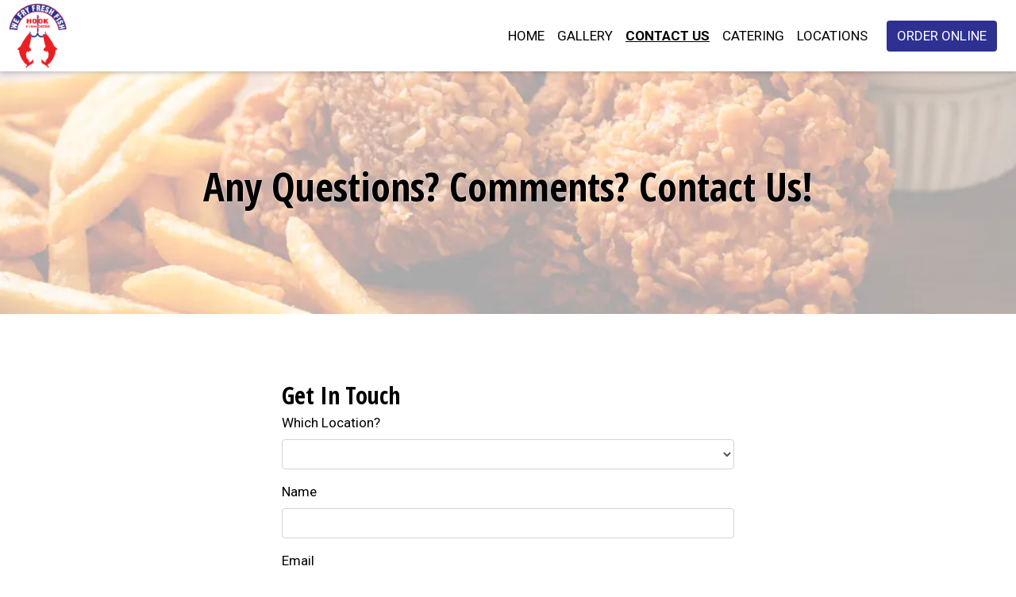

--- FILE ---
content_type: text/html; charset=utf-8
request_url: https://www.google.com/recaptcha/api2/anchor?ar=1&k=6Levr_4ZAAAAAIYO5CLx7yor1DX8--lNMMaxtJIc&co=aHR0cHM6Ly93d3cuaG9va2Zpc2hjaGlja2Vub2guY29tOjQ0Mw..&hl=en&type=image&v=PoyoqOPhxBO7pBk68S4YbpHZ&size=normal&anchor-ms=20000&execute-ms=30000&cb=1xghf34dilri
body_size: 49276
content:
<!DOCTYPE HTML><html dir="ltr" lang="en"><head><meta http-equiv="Content-Type" content="text/html; charset=UTF-8">
<meta http-equiv="X-UA-Compatible" content="IE=edge">
<title>reCAPTCHA</title>
<style type="text/css">
/* cyrillic-ext */
@font-face {
  font-family: 'Roboto';
  font-style: normal;
  font-weight: 400;
  font-stretch: 100%;
  src: url(//fonts.gstatic.com/s/roboto/v48/KFO7CnqEu92Fr1ME7kSn66aGLdTylUAMa3GUBHMdazTgWw.woff2) format('woff2');
  unicode-range: U+0460-052F, U+1C80-1C8A, U+20B4, U+2DE0-2DFF, U+A640-A69F, U+FE2E-FE2F;
}
/* cyrillic */
@font-face {
  font-family: 'Roboto';
  font-style: normal;
  font-weight: 400;
  font-stretch: 100%;
  src: url(//fonts.gstatic.com/s/roboto/v48/KFO7CnqEu92Fr1ME7kSn66aGLdTylUAMa3iUBHMdazTgWw.woff2) format('woff2');
  unicode-range: U+0301, U+0400-045F, U+0490-0491, U+04B0-04B1, U+2116;
}
/* greek-ext */
@font-face {
  font-family: 'Roboto';
  font-style: normal;
  font-weight: 400;
  font-stretch: 100%;
  src: url(//fonts.gstatic.com/s/roboto/v48/KFO7CnqEu92Fr1ME7kSn66aGLdTylUAMa3CUBHMdazTgWw.woff2) format('woff2');
  unicode-range: U+1F00-1FFF;
}
/* greek */
@font-face {
  font-family: 'Roboto';
  font-style: normal;
  font-weight: 400;
  font-stretch: 100%;
  src: url(//fonts.gstatic.com/s/roboto/v48/KFO7CnqEu92Fr1ME7kSn66aGLdTylUAMa3-UBHMdazTgWw.woff2) format('woff2');
  unicode-range: U+0370-0377, U+037A-037F, U+0384-038A, U+038C, U+038E-03A1, U+03A3-03FF;
}
/* math */
@font-face {
  font-family: 'Roboto';
  font-style: normal;
  font-weight: 400;
  font-stretch: 100%;
  src: url(//fonts.gstatic.com/s/roboto/v48/KFO7CnqEu92Fr1ME7kSn66aGLdTylUAMawCUBHMdazTgWw.woff2) format('woff2');
  unicode-range: U+0302-0303, U+0305, U+0307-0308, U+0310, U+0312, U+0315, U+031A, U+0326-0327, U+032C, U+032F-0330, U+0332-0333, U+0338, U+033A, U+0346, U+034D, U+0391-03A1, U+03A3-03A9, U+03B1-03C9, U+03D1, U+03D5-03D6, U+03F0-03F1, U+03F4-03F5, U+2016-2017, U+2034-2038, U+203C, U+2040, U+2043, U+2047, U+2050, U+2057, U+205F, U+2070-2071, U+2074-208E, U+2090-209C, U+20D0-20DC, U+20E1, U+20E5-20EF, U+2100-2112, U+2114-2115, U+2117-2121, U+2123-214F, U+2190, U+2192, U+2194-21AE, U+21B0-21E5, U+21F1-21F2, U+21F4-2211, U+2213-2214, U+2216-22FF, U+2308-230B, U+2310, U+2319, U+231C-2321, U+2336-237A, U+237C, U+2395, U+239B-23B7, U+23D0, U+23DC-23E1, U+2474-2475, U+25AF, U+25B3, U+25B7, U+25BD, U+25C1, U+25CA, U+25CC, U+25FB, U+266D-266F, U+27C0-27FF, U+2900-2AFF, U+2B0E-2B11, U+2B30-2B4C, U+2BFE, U+3030, U+FF5B, U+FF5D, U+1D400-1D7FF, U+1EE00-1EEFF;
}
/* symbols */
@font-face {
  font-family: 'Roboto';
  font-style: normal;
  font-weight: 400;
  font-stretch: 100%;
  src: url(//fonts.gstatic.com/s/roboto/v48/KFO7CnqEu92Fr1ME7kSn66aGLdTylUAMaxKUBHMdazTgWw.woff2) format('woff2');
  unicode-range: U+0001-000C, U+000E-001F, U+007F-009F, U+20DD-20E0, U+20E2-20E4, U+2150-218F, U+2190, U+2192, U+2194-2199, U+21AF, U+21E6-21F0, U+21F3, U+2218-2219, U+2299, U+22C4-22C6, U+2300-243F, U+2440-244A, U+2460-24FF, U+25A0-27BF, U+2800-28FF, U+2921-2922, U+2981, U+29BF, U+29EB, U+2B00-2BFF, U+4DC0-4DFF, U+FFF9-FFFB, U+10140-1018E, U+10190-1019C, U+101A0, U+101D0-101FD, U+102E0-102FB, U+10E60-10E7E, U+1D2C0-1D2D3, U+1D2E0-1D37F, U+1F000-1F0FF, U+1F100-1F1AD, U+1F1E6-1F1FF, U+1F30D-1F30F, U+1F315, U+1F31C, U+1F31E, U+1F320-1F32C, U+1F336, U+1F378, U+1F37D, U+1F382, U+1F393-1F39F, U+1F3A7-1F3A8, U+1F3AC-1F3AF, U+1F3C2, U+1F3C4-1F3C6, U+1F3CA-1F3CE, U+1F3D4-1F3E0, U+1F3ED, U+1F3F1-1F3F3, U+1F3F5-1F3F7, U+1F408, U+1F415, U+1F41F, U+1F426, U+1F43F, U+1F441-1F442, U+1F444, U+1F446-1F449, U+1F44C-1F44E, U+1F453, U+1F46A, U+1F47D, U+1F4A3, U+1F4B0, U+1F4B3, U+1F4B9, U+1F4BB, U+1F4BF, U+1F4C8-1F4CB, U+1F4D6, U+1F4DA, U+1F4DF, U+1F4E3-1F4E6, U+1F4EA-1F4ED, U+1F4F7, U+1F4F9-1F4FB, U+1F4FD-1F4FE, U+1F503, U+1F507-1F50B, U+1F50D, U+1F512-1F513, U+1F53E-1F54A, U+1F54F-1F5FA, U+1F610, U+1F650-1F67F, U+1F687, U+1F68D, U+1F691, U+1F694, U+1F698, U+1F6AD, U+1F6B2, U+1F6B9-1F6BA, U+1F6BC, U+1F6C6-1F6CF, U+1F6D3-1F6D7, U+1F6E0-1F6EA, U+1F6F0-1F6F3, U+1F6F7-1F6FC, U+1F700-1F7FF, U+1F800-1F80B, U+1F810-1F847, U+1F850-1F859, U+1F860-1F887, U+1F890-1F8AD, U+1F8B0-1F8BB, U+1F8C0-1F8C1, U+1F900-1F90B, U+1F93B, U+1F946, U+1F984, U+1F996, U+1F9E9, U+1FA00-1FA6F, U+1FA70-1FA7C, U+1FA80-1FA89, U+1FA8F-1FAC6, U+1FACE-1FADC, U+1FADF-1FAE9, U+1FAF0-1FAF8, U+1FB00-1FBFF;
}
/* vietnamese */
@font-face {
  font-family: 'Roboto';
  font-style: normal;
  font-weight: 400;
  font-stretch: 100%;
  src: url(//fonts.gstatic.com/s/roboto/v48/KFO7CnqEu92Fr1ME7kSn66aGLdTylUAMa3OUBHMdazTgWw.woff2) format('woff2');
  unicode-range: U+0102-0103, U+0110-0111, U+0128-0129, U+0168-0169, U+01A0-01A1, U+01AF-01B0, U+0300-0301, U+0303-0304, U+0308-0309, U+0323, U+0329, U+1EA0-1EF9, U+20AB;
}
/* latin-ext */
@font-face {
  font-family: 'Roboto';
  font-style: normal;
  font-weight: 400;
  font-stretch: 100%;
  src: url(//fonts.gstatic.com/s/roboto/v48/KFO7CnqEu92Fr1ME7kSn66aGLdTylUAMa3KUBHMdazTgWw.woff2) format('woff2');
  unicode-range: U+0100-02BA, U+02BD-02C5, U+02C7-02CC, U+02CE-02D7, U+02DD-02FF, U+0304, U+0308, U+0329, U+1D00-1DBF, U+1E00-1E9F, U+1EF2-1EFF, U+2020, U+20A0-20AB, U+20AD-20C0, U+2113, U+2C60-2C7F, U+A720-A7FF;
}
/* latin */
@font-face {
  font-family: 'Roboto';
  font-style: normal;
  font-weight: 400;
  font-stretch: 100%;
  src: url(//fonts.gstatic.com/s/roboto/v48/KFO7CnqEu92Fr1ME7kSn66aGLdTylUAMa3yUBHMdazQ.woff2) format('woff2');
  unicode-range: U+0000-00FF, U+0131, U+0152-0153, U+02BB-02BC, U+02C6, U+02DA, U+02DC, U+0304, U+0308, U+0329, U+2000-206F, U+20AC, U+2122, U+2191, U+2193, U+2212, U+2215, U+FEFF, U+FFFD;
}
/* cyrillic-ext */
@font-face {
  font-family: 'Roboto';
  font-style: normal;
  font-weight: 500;
  font-stretch: 100%;
  src: url(//fonts.gstatic.com/s/roboto/v48/KFO7CnqEu92Fr1ME7kSn66aGLdTylUAMa3GUBHMdazTgWw.woff2) format('woff2');
  unicode-range: U+0460-052F, U+1C80-1C8A, U+20B4, U+2DE0-2DFF, U+A640-A69F, U+FE2E-FE2F;
}
/* cyrillic */
@font-face {
  font-family: 'Roboto';
  font-style: normal;
  font-weight: 500;
  font-stretch: 100%;
  src: url(//fonts.gstatic.com/s/roboto/v48/KFO7CnqEu92Fr1ME7kSn66aGLdTylUAMa3iUBHMdazTgWw.woff2) format('woff2');
  unicode-range: U+0301, U+0400-045F, U+0490-0491, U+04B0-04B1, U+2116;
}
/* greek-ext */
@font-face {
  font-family: 'Roboto';
  font-style: normal;
  font-weight: 500;
  font-stretch: 100%;
  src: url(//fonts.gstatic.com/s/roboto/v48/KFO7CnqEu92Fr1ME7kSn66aGLdTylUAMa3CUBHMdazTgWw.woff2) format('woff2');
  unicode-range: U+1F00-1FFF;
}
/* greek */
@font-face {
  font-family: 'Roboto';
  font-style: normal;
  font-weight: 500;
  font-stretch: 100%;
  src: url(//fonts.gstatic.com/s/roboto/v48/KFO7CnqEu92Fr1ME7kSn66aGLdTylUAMa3-UBHMdazTgWw.woff2) format('woff2');
  unicode-range: U+0370-0377, U+037A-037F, U+0384-038A, U+038C, U+038E-03A1, U+03A3-03FF;
}
/* math */
@font-face {
  font-family: 'Roboto';
  font-style: normal;
  font-weight: 500;
  font-stretch: 100%;
  src: url(//fonts.gstatic.com/s/roboto/v48/KFO7CnqEu92Fr1ME7kSn66aGLdTylUAMawCUBHMdazTgWw.woff2) format('woff2');
  unicode-range: U+0302-0303, U+0305, U+0307-0308, U+0310, U+0312, U+0315, U+031A, U+0326-0327, U+032C, U+032F-0330, U+0332-0333, U+0338, U+033A, U+0346, U+034D, U+0391-03A1, U+03A3-03A9, U+03B1-03C9, U+03D1, U+03D5-03D6, U+03F0-03F1, U+03F4-03F5, U+2016-2017, U+2034-2038, U+203C, U+2040, U+2043, U+2047, U+2050, U+2057, U+205F, U+2070-2071, U+2074-208E, U+2090-209C, U+20D0-20DC, U+20E1, U+20E5-20EF, U+2100-2112, U+2114-2115, U+2117-2121, U+2123-214F, U+2190, U+2192, U+2194-21AE, U+21B0-21E5, U+21F1-21F2, U+21F4-2211, U+2213-2214, U+2216-22FF, U+2308-230B, U+2310, U+2319, U+231C-2321, U+2336-237A, U+237C, U+2395, U+239B-23B7, U+23D0, U+23DC-23E1, U+2474-2475, U+25AF, U+25B3, U+25B7, U+25BD, U+25C1, U+25CA, U+25CC, U+25FB, U+266D-266F, U+27C0-27FF, U+2900-2AFF, U+2B0E-2B11, U+2B30-2B4C, U+2BFE, U+3030, U+FF5B, U+FF5D, U+1D400-1D7FF, U+1EE00-1EEFF;
}
/* symbols */
@font-face {
  font-family: 'Roboto';
  font-style: normal;
  font-weight: 500;
  font-stretch: 100%;
  src: url(//fonts.gstatic.com/s/roboto/v48/KFO7CnqEu92Fr1ME7kSn66aGLdTylUAMaxKUBHMdazTgWw.woff2) format('woff2');
  unicode-range: U+0001-000C, U+000E-001F, U+007F-009F, U+20DD-20E0, U+20E2-20E4, U+2150-218F, U+2190, U+2192, U+2194-2199, U+21AF, U+21E6-21F0, U+21F3, U+2218-2219, U+2299, U+22C4-22C6, U+2300-243F, U+2440-244A, U+2460-24FF, U+25A0-27BF, U+2800-28FF, U+2921-2922, U+2981, U+29BF, U+29EB, U+2B00-2BFF, U+4DC0-4DFF, U+FFF9-FFFB, U+10140-1018E, U+10190-1019C, U+101A0, U+101D0-101FD, U+102E0-102FB, U+10E60-10E7E, U+1D2C0-1D2D3, U+1D2E0-1D37F, U+1F000-1F0FF, U+1F100-1F1AD, U+1F1E6-1F1FF, U+1F30D-1F30F, U+1F315, U+1F31C, U+1F31E, U+1F320-1F32C, U+1F336, U+1F378, U+1F37D, U+1F382, U+1F393-1F39F, U+1F3A7-1F3A8, U+1F3AC-1F3AF, U+1F3C2, U+1F3C4-1F3C6, U+1F3CA-1F3CE, U+1F3D4-1F3E0, U+1F3ED, U+1F3F1-1F3F3, U+1F3F5-1F3F7, U+1F408, U+1F415, U+1F41F, U+1F426, U+1F43F, U+1F441-1F442, U+1F444, U+1F446-1F449, U+1F44C-1F44E, U+1F453, U+1F46A, U+1F47D, U+1F4A3, U+1F4B0, U+1F4B3, U+1F4B9, U+1F4BB, U+1F4BF, U+1F4C8-1F4CB, U+1F4D6, U+1F4DA, U+1F4DF, U+1F4E3-1F4E6, U+1F4EA-1F4ED, U+1F4F7, U+1F4F9-1F4FB, U+1F4FD-1F4FE, U+1F503, U+1F507-1F50B, U+1F50D, U+1F512-1F513, U+1F53E-1F54A, U+1F54F-1F5FA, U+1F610, U+1F650-1F67F, U+1F687, U+1F68D, U+1F691, U+1F694, U+1F698, U+1F6AD, U+1F6B2, U+1F6B9-1F6BA, U+1F6BC, U+1F6C6-1F6CF, U+1F6D3-1F6D7, U+1F6E0-1F6EA, U+1F6F0-1F6F3, U+1F6F7-1F6FC, U+1F700-1F7FF, U+1F800-1F80B, U+1F810-1F847, U+1F850-1F859, U+1F860-1F887, U+1F890-1F8AD, U+1F8B0-1F8BB, U+1F8C0-1F8C1, U+1F900-1F90B, U+1F93B, U+1F946, U+1F984, U+1F996, U+1F9E9, U+1FA00-1FA6F, U+1FA70-1FA7C, U+1FA80-1FA89, U+1FA8F-1FAC6, U+1FACE-1FADC, U+1FADF-1FAE9, U+1FAF0-1FAF8, U+1FB00-1FBFF;
}
/* vietnamese */
@font-face {
  font-family: 'Roboto';
  font-style: normal;
  font-weight: 500;
  font-stretch: 100%;
  src: url(//fonts.gstatic.com/s/roboto/v48/KFO7CnqEu92Fr1ME7kSn66aGLdTylUAMa3OUBHMdazTgWw.woff2) format('woff2');
  unicode-range: U+0102-0103, U+0110-0111, U+0128-0129, U+0168-0169, U+01A0-01A1, U+01AF-01B0, U+0300-0301, U+0303-0304, U+0308-0309, U+0323, U+0329, U+1EA0-1EF9, U+20AB;
}
/* latin-ext */
@font-face {
  font-family: 'Roboto';
  font-style: normal;
  font-weight: 500;
  font-stretch: 100%;
  src: url(//fonts.gstatic.com/s/roboto/v48/KFO7CnqEu92Fr1ME7kSn66aGLdTylUAMa3KUBHMdazTgWw.woff2) format('woff2');
  unicode-range: U+0100-02BA, U+02BD-02C5, U+02C7-02CC, U+02CE-02D7, U+02DD-02FF, U+0304, U+0308, U+0329, U+1D00-1DBF, U+1E00-1E9F, U+1EF2-1EFF, U+2020, U+20A0-20AB, U+20AD-20C0, U+2113, U+2C60-2C7F, U+A720-A7FF;
}
/* latin */
@font-face {
  font-family: 'Roboto';
  font-style: normal;
  font-weight: 500;
  font-stretch: 100%;
  src: url(//fonts.gstatic.com/s/roboto/v48/KFO7CnqEu92Fr1ME7kSn66aGLdTylUAMa3yUBHMdazQ.woff2) format('woff2');
  unicode-range: U+0000-00FF, U+0131, U+0152-0153, U+02BB-02BC, U+02C6, U+02DA, U+02DC, U+0304, U+0308, U+0329, U+2000-206F, U+20AC, U+2122, U+2191, U+2193, U+2212, U+2215, U+FEFF, U+FFFD;
}
/* cyrillic-ext */
@font-face {
  font-family: 'Roboto';
  font-style: normal;
  font-weight: 900;
  font-stretch: 100%;
  src: url(//fonts.gstatic.com/s/roboto/v48/KFO7CnqEu92Fr1ME7kSn66aGLdTylUAMa3GUBHMdazTgWw.woff2) format('woff2');
  unicode-range: U+0460-052F, U+1C80-1C8A, U+20B4, U+2DE0-2DFF, U+A640-A69F, U+FE2E-FE2F;
}
/* cyrillic */
@font-face {
  font-family: 'Roboto';
  font-style: normal;
  font-weight: 900;
  font-stretch: 100%;
  src: url(//fonts.gstatic.com/s/roboto/v48/KFO7CnqEu92Fr1ME7kSn66aGLdTylUAMa3iUBHMdazTgWw.woff2) format('woff2');
  unicode-range: U+0301, U+0400-045F, U+0490-0491, U+04B0-04B1, U+2116;
}
/* greek-ext */
@font-face {
  font-family: 'Roboto';
  font-style: normal;
  font-weight: 900;
  font-stretch: 100%;
  src: url(//fonts.gstatic.com/s/roboto/v48/KFO7CnqEu92Fr1ME7kSn66aGLdTylUAMa3CUBHMdazTgWw.woff2) format('woff2');
  unicode-range: U+1F00-1FFF;
}
/* greek */
@font-face {
  font-family: 'Roboto';
  font-style: normal;
  font-weight: 900;
  font-stretch: 100%;
  src: url(//fonts.gstatic.com/s/roboto/v48/KFO7CnqEu92Fr1ME7kSn66aGLdTylUAMa3-UBHMdazTgWw.woff2) format('woff2');
  unicode-range: U+0370-0377, U+037A-037F, U+0384-038A, U+038C, U+038E-03A1, U+03A3-03FF;
}
/* math */
@font-face {
  font-family: 'Roboto';
  font-style: normal;
  font-weight: 900;
  font-stretch: 100%;
  src: url(//fonts.gstatic.com/s/roboto/v48/KFO7CnqEu92Fr1ME7kSn66aGLdTylUAMawCUBHMdazTgWw.woff2) format('woff2');
  unicode-range: U+0302-0303, U+0305, U+0307-0308, U+0310, U+0312, U+0315, U+031A, U+0326-0327, U+032C, U+032F-0330, U+0332-0333, U+0338, U+033A, U+0346, U+034D, U+0391-03A1, U+03A3-03A9, U+03B1-03C9, U+03D1, U+03D5-03D6, U+03F0-03F1, U+03F4-03F5, U+2016-2017, U+2034-2038, U+203C, U+2040, U+2043, U+2047, U+2050, U+2057, U+205F, U+2070-2071, U+2074-208E, U+2090-209C, U+20D0-20DC, U+20E1, U+20E5-20EF, U+2100-2112, U+2114-2115, U+2117-2121, U+2123-214F, U+2190, U+2192, U+2194-21AE, U+21B0-21E5, U+21F1-21F2, U+21F4-2211, U+2213-2214, U+2216-22FF, U+2308-230B, U+2310, U+2319, U+231C-2321, U+2336-237A, U+237C, U+2395, U+239B-23B7, U+23D0, U+23DC-23E1, U+2474-2475, U+25AF, U+25B3, U+25B7, U+25BD, U+25C1, U+25CA, U+25CC, U+25FB, U+266D-266F, U+27C0-27FF, U+2900-2AFF, U+2B0E-2B11, U+2B30-2B4C, U+2BFE, U+3030, U+FF5B, U+FF5D, U+1D400-1D7FF, U+1EE00-1EEFF;
}
/* symbols */
@font-face {
  font-family: 'Roboto';
  font-style: normal;
  font-weight: 900;
  font-stretch: 100%;
  src: url(//fonts.gstatic.com/s/roboto/v48/KFO7CnqEu92Fr1ME7kSn66aGLdTylUAMaxKUBHMdazTgWw.woff2) format('woff2');
  unicode-range: U+0001-000C, U+000E-001F, U+007F-009F, U+20DD-20E0, U+20E2-20E4, U+2150-218F, U+2190, U+2192, U+2194-2199, U+21AF, U+21E6-21F0, U+21F3, U+2218-2219, U+2299, U+22C4-22C6, U+2300-243F, U+2440-244A, U+2460-24FF, U+25A0-27BF, U+2800-28FF, U+2921-2922, U+2981, U+29BF, U+29EB, U+2B00-2BFF, U+4DC0-4DFF, U+FFF9-FFFB, U+10140-1018E, U+10190-1019C, U+101A0, U+101D0-101FD, U+102E0-102FB, U+10E60-10E7E, U+1D2C0-1D2D3, U+1D2E0-1D37F, U+1F000-1F0FF, U+1F100-1F1AD, U+1F1E6-1F1FF, U+1F30D-1F30F, U+1F315, U+1F31C, U+1F31E, U+1F320-1F32C, U+1F336, U+1F378, U+1F37D, U+1F382, U+1F393-1F39F, U+1F3A7-1F3A8, U+1F3AC-1F3AF, U+1F3C2, U+1F3C4-1F3C6, U+1F3CA-1F3CE, U+1F3D4-1F3E0, U+1F3ED, U+1F3F1-1F3F3, U+1F3F5-1F3F7, U+1F408, U+1F415, U+1F41F, U+1F426, U+1F43F, U+1F441-1F442, U+1F444, U+1F446-1F449, U+1F44C-1F44E, U+1F453, U+1F46A, U+1F47D, U+1F4A3, U+1F4B0, U+1F4B3, U+1F4B9, U+1F4BB, U+1F4BF, U+1F4C8-1F4CB, U+1F4D6, U+1F4DA, U+1F4DF, U+1F4E3-1F4E6, U+1F4EA-1F4ED, U+1F4F7, U+1F4F9-1F4FB, U+1F4FD-1F4FE, U+1F503, U+1F507-1F50B, U+1F50D, U+1F512-1F513, U+1F53E-1F54A, U+1F54F-1F5FA, U+1F610, U+1F650-1F67F, U+1F687, U+1F68D, U+1F691, U+1F694, U+1F698, U+1F6AD, U+1F6B2, U+1F6B9-1F6BA, U+1F6BC, U+1F6C6-1F6CF, U+1F6D3-1F6D7, U+1F6E0-1F6EA, U+1F6F0-1F6F3, U+1F6F7-1F6FC, U+1F700-1F7FF, U+1F800-1F80B, U+1F810-1F847, U+1F850-1F859, U+1F860-1F887, U+1F890-1F8AD, U+1F8B0-1F8BB, U+1F8C0-1F8C1, U+1F900-1F90B, U+1F93B, U+1F946, U+1F984, U+1F996, U+1F9E9, U+1FA00-1FA6F, U+1FA70-1FA7C, U+1FA80-1FA89, U+1FA8F-1FAC6, U+1FACE-1FADC, U+1FADF-1FAE9, U+1FAF0-1FAF8, U+1FB00-1FBFF;
}
/* vietnamese */
@font-face {
  font-family: 'Roboto';
  font-style: normal;
  font-weight: 900;
  font-stretch: 100%;
  src: url(//fonts.gstatic.com/s/roboto/v48/KFO7CnqEu92Fr1ME7kSn66aGLdTylUAMa3OUBHMdazTgWw.woff2) format('woff2');
  unicode-range: U+0102-0103, U+0110-0111, U+0128-0129, U+0168-0169, U+01A0-01A1, U+01AF-01B0, U+0300-0301, U+0303-0304, U+0308-0309, U+0323, U+0329, U+1EA0-1EF9, U+20AB;
}
/* latin-ext */
@font-face {
  font-family: 'Roboto';
  font-style: normal;
  font-weight: 900;
  font-stretch: 100%;
  src: url(//fonts.gstatic.com/s/roboto/v48/KFO7CnqEu92Fr1ME7kSn66aGLdTylUAMa3KUBHMdazTgWw.woff2) format('woff2');
  unicode-range: U+0100-02BA, U+02BD-02C5, U+02C7-02CC, U+02CE-02D7, U+02DD-02FF, U+0304, U+0308, U+0329, U+1D00-1DBF, U+1E00-1E9F, U+1EF2-1EFF, U+2020, U+20A0-20AB, U+20AD-20C0, U+2113, U+2C60-2C7F, U+A720-A7FF;
}
/* latin */
@font-face {
  font-family: 'Roboto';
  font-style: normal;
  font-weight: 900;
  font-stretch: 100%;
  src: url(//fonts.gstatic.com/s/roboto/v48/KFO7CnqEu92Fr1ME7kSn66aGLdTylUAMa3yUBHMdazQ.woff2) format('woff2');
  unicode-range: U+0000-00FF, U+0131, U+0152-0153, U+02BB-02BC, U+02C6, U+02DA, U+02DC, U+0304, U+0308, U+0329, U+2000-206F, U+20AC, U+2122, U+2191, U+2193, U+2212, U+2215, U+FEFF, U+FFFD;
}

</style>
<link rel="stylesheet" type="text/css" href="https://www.gstatic.com/recaptcha/releases/PoyoqOPhxBO7pBk68S4YbpHZ/styles__ltr.css">
<script nonce="d338rPP9d2L8Mg8d3-chbg" type="text/javascript">window['__recaptcha_api'] = 'https://www.google.com/recaptcha/api2/';</script>
<script type="text/javascript" src="https://www.gstatic.com/recaptcha/releases/PoyoqOPhxBO7pBk68S4YbpHZ/recaptcha__en.js" nonce="d338rPP9d2L8Mg8d3-chbg">
      
    </script></head>
<body><div id="rc-anchor-alert" class="rc-anchor-alert"></div>
<input type="hidden" id="recaptcha-token" value="[base64]">
<script type="text/javascript" nonce="d338rPP9d2L8Mg8d3-chbg">
      recaptcha.anchor.Main.init("[\x22ainput\x22,[\x22bgdata\x22,\x22\x22,\[base64]/[base64]/[base64]/[base64]/[base64]/[base64]/[base64]/[base64]/[base64]/[base64]\\u003d\x22,\[base64]\\u003d\x22,\x22wosEOzE0wrkOIMKLw4rCv2XDm0XCrBXClsOgw6d1wqrDtMKnwr/CvAVzasO/wpPDksKlwp8KMEjDjsOFwqEZesKIw7nCiMOvw53Ds8Kmw4/[base64]/CcKsbsKqVsOgwrAaZ8ONKEMgdMKpw6nCvsOzwrbCocKAw5PCvMOkB0lsIlHChcOXLXBHUCYkVQhmw4jCosKyNRTCu8OJI3fClFRwwo0Qw4TCgcKlw7dUF8O/wrM8dgTCmcOnw4lBLSfDkWR9w4rCqcOtw6fCtB/DiXXDu8KzwokUw6EPfBY5w7rCoAfCk8K3wrhCw6zCqcOoSMObwp9Swqx1wpDDr3/DuMObKHTDqcOqw5LDmcOqZcK2w6lTwo4eYXItLRtAN33DhVVHwpMuw4zDpMK4w4/[base64]/[base64]/w78Cw4jCixzDrDDDlsOiw5LCvQvCmsOCwp3DvWHDhMONwq/CnsKuwr3Dq1MQXsOKw4o9w7vCpMOMV1HCssODdm7Drg/DvSQywrrDnA7DrH7DisKQDk3CscKJw4FkRsKoCQIKFRTDvmAMwrxTKjPDnUzDqcOSw70nwr56w6FpLsOdwqppFMKNwq4uSxIHw7TDr8O3OsODZiknwoFnfcKLwr5FFQhsw73DrMOiw5YXT3nCisO/GcOBwpXCvMKPw6TDnDDCgsKmFgfDnk3CiFTDqSN6IsKAw4LCjBjChFQmaQ3DtjAZw6jDo8O4CWMTwpZ/woAwwpXDj8O1wqorwpQWwqPDsMK1LcOKV8KRLsKxwprDvcK0wqMcH8O/a1ZFw7HDusKrQ2NSP2FrfUJKw4HCiRc9Bi0ZZlrDswjDjwPDqH86wpfDowgQw5PClQvCtcO4w5YgaDc/[base64]/[base64]/DmDTCkSYQc3PCvmt7woLDssKHw5vDojQNwonDvsOmw7TDqQY3KsK8w7gRwptvN8OeLwDDtcO2PsK9A2HCksKIwrg1wowEOsKxwq7Ci0I3w7vDtsKPDCLCrDwTw6hRw6fDnMOhw5kQwq7DgFgsw6sJw4YfTnXChsOFKcO/OMK0G8KPZcK6BltiLiJBUjHCjsOnw5bClV92wr98wqHDqMOCVMKRwqvCricxwrlhTV/DmCLDoQIVwq8iJQTCsDQEwowUw6B4B8OfYiF3wrIeesOvamEBw6c3w5vCqmFJw6ZCw4Izw7TDmzQPPS5HKMKyTcKtLsKtU2MQQcOBwpzCrMObw7oZEMKmHMOLw4LDmsOGAcOxw7PDuVVVD8K8V0ILcMKCwqJPTnPDlMK7wqZ/b2Bjwr5mV8OzwrBEXcOMwq/DmmsMTH0ow6AWwr8wO0sfVsO6fsK0GTzDrsOmwrTCgGp/K8KDe3wawrvDlcKZCsKNQMKdwr9IwqTCnA8+woIdSnnDiU0mw7UFM2rCl8O/Qg1STXDDisOIVQ7CjB/[base64]/[base64]/CixFPw6fCjSHCocOXwqjCmwfCpsK3Y8KTw4vCtXDDlMOIwp3Djx/CpxIDw40nwqpJG0XCscKiw4HDusOJDcO5ICjDj8Omawwcw6IseBrDkAfCkncSDcOpb0bDinHCpcKswr3CusKEUUogwqnDl8KMwocMw4YZw6TDrVLCksK5w5A3w5ddwrc0woNxJcOrCWHDkMOHwoTDssOoO8Krw77DjHMuYcO5N1/DnGVBXcKUe8Ovw5YKA1BvwpMfwrzCvcOcR0fDisKUEMO8IsKbwofCphZzBMKzwo43TUDCpgfDvzjDjcKBw5hkJn7DpcK5wr7DikFHJ8OtwqrDtcKHRjDDkMOPwrhmHG9ewrhLwrDDoMKNb8Omw6vDgsKZw787wq92wp1WwpfDpcKtUcK5d1LCr8OxGRUoLS/CgyZuMznCgcKkc8Ofwq8jw5FVw5JTw6vCgcKUwqRow5PCgcK+w45Ew5fDqcKOwoUAZ8O8M8O4JMO6KmsrDUHDmcKwcMK+wpjCvcKow5XCjDwvw4nCgzsJbXDCn0/DtmjCvcOXVBjCs8KFNCBCw7/CnMKUw4RKVsK0wqEdw6Yfw74FLTg2McK/wrhRwqfCvV7DpsKSWQ7CpzjDgMKdwoN7YGRzFy7DrcOxCcKbRcK+ScOsw6UTw7/DjsOwLMO2wrBWEsOLOHHDiCVlwpHCqMOTw6kHw4DCvcKIwpocXcKuQMKQH8KYUMOxCmrDh19PwqEbw7nDjH9jwp/Ci8KLwpjDsQs3WsOBw6M4Ehohw7F1wr5dD8KtM8Krw5zDsQkuQ8KRDEbCokcNw6FYfXHCp8KBw7Aywo/CmMKrHX8nw7NZazVWwq17BMOKw4RwXsKMw5bCrUNbw4bDqMOrw5tiSVJfYcKaejRhwrp9NcKMwojDo8KIw4APwqXDh21lwqV7wrNsRxQtFcO0AmHDojfCksOSw4NVw55rw5gFfGxLOcKUJh/CisKXZ8KzAXxdXxfDr3tEwp/DsllRKMOSw4NNwpJmw68QwrVoV0ZGA8ObRsOBw75jw6BXwq/DqsKhNsKywpFMAEcXDMKvwqJkFC4AcloXwojDm8OPM8OqJMOLOjXCkQTCkcOfH8KWEW5/w6vDmsObacOUwqY7FsKNA3PDr8OZw6DCin3CmxNbw7rCucOhw7A/UlxONsOADUvDjxfCsARCwpjDlcKtwovDmBbDtXNvJhwUTsKTwpp+BsKFw5ICw4F9M8OcwqHDhMOHwoksw7HDh1l/DEzCg8Oew65nccKKw7zDo8Ktw7zDghUswqllTDI4ZFNRw4tWwrU0woliC8KDKcOKw5rDu0hZL8Okw4XDtcOdJkRqw43CoHLDv0DDtxLDpsKnJhEYFsO4csOBw75Zw6LCv37CgsOcw5fClcOCw5sVd3BIX8KXXmfCvcOYNSoBw5sew7/CsMOZwqLCm8OZwoLDpCxrw4jDocK1w41nw6LDmkIvw6DCusKjw68PwowIH8OKBMO2w67ClVl+e3NJwpTDrcOmwoDDtgLCp07DqRrDq2DDmjfCnHIOwpBQBBXDusObw5nCmsKHw4ZqQAjDjsKSw4nDiBpKIMKMwp7DowB0wq5uNlEiwpsZKHDDnFgww7QKCVl4wp/[base64]/Dq8KCw5JxDMOgZU45ZMKuLMOQJMK2bm08QMOrwpYqSyLCk8OZQMOkwow1wpo6Ul0nw69EworDlcKQbMKbwrVLw4LDh8KEw5LCj2AhBcKdwoPDugzCmsKYw75Mw5hdwpDDjsOTw5DCt2tvw65tw4Zxwp/[base64]/MFbDm1M+wqBeXF9QO8KHw4BGJcO5w7fCkGnCo0vDn8KTw6DDtg17w7jDiyJbb8OvwpPDqTDCiyxQw4/Ct3UzwqXCt8KuSMOgSMKhw63Co1BjdwDDqlZ9wqNlXTDCnTY+wqXCiMKaTk4fwqxHwrxYwrU0w7VtNsO+Z8KWwrVcwpJRWUrDoyAmO8Okw7fCkhZuw4U5wrHDuMKjGsK1IcKsH2MLwpkiwonCpsOrcsK/HGhSPsOWNAPDjXXDjWDDrsKTTsObw6IvIsOlw6zCrkRCw6/Ci8OhZMKCwrbCvE/[base64]/[base64]/DjGoEBGzCixzCsjdjFzpDSMKCw7s0RsKLwrzCgsOvN8O5wqTDlMOzFBkJByfDkMKsw44SfB7CpWIrPgQmHcOMJjLCg8Oow5YWRH1ragnDhsKJEsKDEMKnwo7DncOgLGHDt0HDtBMNw4fDqsOYIEXCty1dO2/DnTUMw5AkEcOFPTfDrD3CosK6V2EkHUPCjB0Aw5YGYVwxwrJEwrM9T3HDoMO1wrvCkHg6Y8KoOMKkaMO1fmgrOsKTGsKlwrgHw6DCoTpKNgrDlzskM8OQInwhGSUOJEY0Lz/Cv3jDqGvDpQcJwqEVw653XsO0AE9vcMKww7jCqcOuw5DCs1hTw7QbSsK+ecOGSFnCr35kw5lYA3PDki3CvcOrw5TCrQlHUy3CgGtbX8KOw61ZCyc5amNLaHxIKX/CrHXCiMKfKTDDjlHDihnCoxvCph/DmCHCvjTDhMOMAcKaG3vDmcOFX1M8HxhsXzzClT4JFlBOU8K/wo3DqcOcZsOVQcO/PsKWSWgJeGolw7XCl8OiEGZ/w47Dk3PCucOGw7fDqFjDumAAw41hwpp0MsKjwr7Doms1wqTDrX/CusKmFMOsw7gDSMKzEAY+BMKGw45+wrTCgzPDgsOKw5DDn8Kyw7cuw4PDhQvDqMKyCMO2w5PCgcOsw4fCp1PCmgBsa0rDqgkww6hLw53CtRPCjcKPw7rDpWZcD8K+wonCl8KUM8KkwoJdwo/CqMOow5bDhcKHwrLDmsOsaQAhWWEyw5cwdcOUasK3BlcHc2IPw7bCg8KNwqE5w6nDpzkswpsBwpPCsRzClRNMw5fDiRLCosKoQmhxXQbCo8KRTMO7w64RbsKiwrLCnRbCiMKOP8OoQ2PDti5ZwozCqg/[base64]/CpWrCvsKVIsOTwoBrQGDDj1bDpXEAMsOgw7J0TcKTGAnChwHCrhhJw6xwBDvDscKEwrIawqbDgUPDs2tTCQEtNMONBhoiw5k4BsO+w5c/wpZTBkgmw4YWwpnDosOoIMKGw4/[base64]/[base64]/Hnd9JC3DmsOPw4clMcKow4/CrcO9w7nDoEEuc2XDicKCwr/DolA9wr3DgcOnwocZwojDs8Kkw6bCvsKxRRABwrzChUfDo3YjwrnCrcKCwpQXAsKBw44WDcKawrEeEsK6wqPCp8KOacO7PcKEw5bChEnDj8OBw795XcKIacKpcMO7wqrCk8KXSsKxdDbDgmcSw75Yw5TDnsOXA8OqH8OlM8O0EHYGRi/ClhnCnsKAXQlDw48Nw77Dj1FTBRXClxNdJcOgBcKkworDvcOLwqvDt1bCsS7DvGlcw7/CnjfClsO6wrzDnCbDicOmwpJAw4Mswr5Ew7dpawPCqkTDiEcawoTCti9cAMOJwqA/[base64]/DrcKID8Onw5hTUMKydsO+DsOoSTcnwr9fwp1YwoRcwrXDkElmwpZPEmvCjEJgwrPDksOqHEY9ZWMnHTbDr8OYwpnCpygyw4dmFAhREmI4wpULVxgCZ00tJG3CjCxtw5XDtAbCi8Kew7/CgkxODkplwo7Dp13ChsOmw7cHw55kw6TDt8Kowrw6TAbCiMOkwop+wpI0wpTDt8OFw5TDn0pJdCVNw7JeDX8+WyXCvMKbwp1NYU5gRk8mwoPCkn/DqH7Chi/CpiTDj8KOQC8Sw4jDpAR5w7zCm8OcLD7Di8OPVMKAwo9qd8KTw41NETzDhi3Do0bDkhlCwrtFwqQ9BMOwwrpMwoBxBCN0w5PCrR/DvlMew4hHQGrCgMKNSnEMwr83CMOnSMODw57DvMK1SB4+wrE7w74gK8Otw6QLCsKHw4BpRsKHwp1vS8OIwo05K8KIFcKdIsKICMOPXcO/MSLCssKZwrxuwqPCpmDCqHvCmMO/wq0beQoKCwfDgMOCwr7Dpl/[base64]/McOAw4pdBsKgWSRiU31Iwr43wqReKsK4L37Dg18SIsOiw6zCi8KBw558CV/CgMKsfVBddMKDwpzCv8O0wpnDgMOfw5bDj8Oxw5jDgUtbZcKww4dqJ38pw6LDgV3DkMKdw5DCocOVF8OBw7/[base64]/Do8OWwrnDn8Knw4Nowq3DncOiwrgywoVwwoLDkAYie8O8ZWlJw7vDk8OUwpYEw7RfwqPCuCUrQsK7D8OqM18QV3BvLHg+WivClhjDolXCqsKKwqJzwpjDlcO7bXMcaz5OwpZuAsOewqPDscOhwp1/ZsOaw6Y/I8KWwo0BcsOYN2HCm8OvUT7CrMKxFmYgC8Onw5xwaCl5L2DCv8KyXVIsAiPDm2kTw5zCty1qwqPCmTLDnzpSw6fCscOiXj3CqMO3ZMKmw6F2a8OGwpNgw4Rjw4bChMOFwqQQfwbDusOgFjE9wrbCsi9IB8OJDT/CnBIfWFbCp8KYRWbDtMOkw7pTw7LCkMKOMMK+Yz/DucKTEn5pZQBAeMKQYVgKw5AhKMOVw77CqQhiME7CuAnCvwwTVMKwwodyUGIsRQPCoMKMw7QRCsKtT8O0fD9nw7VKwpXCvw/Co8K8w7/DlcKcwp/Dq2kZwpLCmWw6wq7DnsKhR8OOw77Cm8KAZHbDr8OeSMKNccOew7dFJcOEUGzDl8KcMxDDicORwq/DuMOkKcK/w5nDiFvCgsOzVcKhw6QAAiPChcOrNcOgwqNGwo19wrUsHMKqDW1dwrxPw4EXO8KHw4bDj0gEUcOwRA1IwpjDrMOdw4cRw70Kw48zwrHDoMO/TsO9IcKjwq11w7rCqXnCmcO6D25oCsOLDMK5XHN+VkXCpMO7XsKKw4gEFcK7woVPwrVcw7NvSMKHworCncOow6wjA8KQJsOQdAvDpcKBw5LDmMK3wpfCiVp4LMOlwpTCjXUQw6zDr8OQDMO/w4XCncOORlJ0w7zCjCEhw7jCiMKuVlw6dMO3bxDDuMOUwpfDvQ14M8KUE1rCpcKnVSUnQsK8QUpJw6DChWYNw5RDC3LDmcKWwpfDusO7w4rDksOPV8OZw6DCmMKSfMORw5zDi8KiwoHDsEQ0acOGw4rDlcKRw4cEOycHKsO/w4DDmhZXw5F9wrrDlHZkw6fDs2/ChMOhw5vDrsOBwoDCvcKHZcORDcKsXcKGw550wohgw4Bfw5/[base64]/[base64]/DlsOyw6zCpsOoegTDiMK2w4Yowp/ClgoAwpV8w6jDu0Aww47ClHRhw5/CrsOXFlcXPsKxw4BWGWvCtVnDsMKPwpMtwrfCgwTDt8Kvw4YXJjoIwoYcw6XCi8Kxb8KQwoTDscKPw5w5w5vCicOiwpw8EsKOwosjw7bCjwApEyYWw4rDiiInw7PCrcKEL8OVwqNlCcOQecK+wpMTwrTDo8OjwrDDuD/DiwbDjRfDnRDCvsOaVlDDqMODw5p2OmfDhT/Cm1bDph/[base64]/[base64]/Dlx3CqsKzagLClC3Dv1IeD8OWwo3CgMOFw6xQw6Y3w7p3XMOyesKGSMKswq0EZ8K7wro9MQvCucKBasORwonCgMOdY8KuKH7Cp0YOwp4yRDHCnAwjD8KqwprDjHzDugp6FsOXVjzCkSrCk8O5Y8OnwrTDuk4qE8ODE8O6wocSwq/Dkk7DiyNow4XDl8KMfsOfPMOewotsw5wSZMKGAigiwowmDx/[base64]/DtsK5awdzNDlwwoglwqHCqAHCsEdMwpUkFMO/RcOCwp1iUcOyLn1dwqfCpMKrJ8Onwo/CuXhSJ8OVw7TDm8OxdhDDlMOMaMO2wr/DmsKbJsO6cMKBwoLDkVZcwpEwwrnCvVJlAcOCTzQ6w5rCjAHCn8O/Q8KMS8Oaw5HCvsO5F8KxwrnCmMO3w5BwdlUDwpDClcKqw6F7Y8OWVcK2wpdbJsKywplMw7jCm8OhYsO1w57Dv8KhK2LDlVzDsMKsw4TDrsKtUXZvLMOJWcO/wosVwok6Llg7Ei9hwrPClHDDocKkez/Cl1XChhNoS2DDohgaBMK/bcOYEHvCmlbDv8Ktwq51wqQGCjHCkMKIw6dZKUHCoAHDlnVmOsO/w53DiBVDwqfCtsOPPG0kw4bCsMKkZlDCo3QUw4BQRcKLccKew4fChlzDtMKqwqfCpcKiwrR0W8OmwqvCm1Mbw7zDi8OkXCjCvBYxQnjCnEXDhMOvw4l1MxrDlW/DusOpwpoCwqbDtF7DiRovwr7CiBnDisOnMVwCGEvCkRvCgcO7wrXCj8KebXrChVvDgcKiacOqw4PCujxxw4sfGsKbchVQTMO6w4oKwrbDjSV+Y8KKDDZmw4vCtMKMwo/[base64]/[base64]/DvsKZwrjCr8OzMT/Dv8KLw7nDliVWwrfCkiLDisKodsOEwrTChMOyJBPDuVvDusKPMMKRw7/[base64]/CkkA6eQU6wpDCmsK6CMKuESXCrwrDkcKAwr7DuW5Zb8KVcDbDrljCrcOVwoRdQj3ClcK6aRYgMg/CncOiwrlow6rDpsOJw7fCr8OXwo/[base64]/X8O7SMK3w643ScOHw7DCrxs6w4HCgcOiPRDDtzXCn8KJwpbDmAzDpRY6E8KLayjDs0fDqcKJwoBAPsK1MjYmQcO7w6zCg3DDpsKdBMOcw4zDs8KCwrYWXz/CqBjDvyFBw4VVwqvDvsKFw6PCuMKrw5nDpwZpXcK6YBYxZl/CtiUcw4bDmW/CtBHCncO+wpcxw6IWasOFcsO6WMO/w5VZH03Do8KAw44PdcKgVwXCv8KpwqTDvMK1SBvCvSYmRMK4w4HCt13CrzbCphTCtsOHF8Onw4l0CMOoaQI8C8OVw7nDmcKbwoMsd1PDh8Oww53DpXvDgzPDsVswG8OSFsOBwobCmsKVwpjDlAfDpsKbSsKkC3XDoMKawpRyH2PDkEHDgMK4SDBcw7N4w6ZRw7Nuw6/ChsO4fMKtw4fCpsOzczAIwqYow506b8OyJV94wrZ4wo7CuMKKWD9WIcOhwpjChcOkwrDCoj4pX8OEIcOFcT48WkvCp1g/wrfDocKsworCrMOCw6TDo8KYwoMywrjDjBwDwokCLUV6ecKrwpbDkn3CmVvDsnR4w4jCkMO/PkLCrR4hKHLCpkPCkXYswr9pw7jDo8KDw7nDiXDDu8KTw6nCt8Oxw4BHMMOyH8ObHzxyBl08W8O/[base64]/w5vClMKEw47ClsOww7bDhgkxZnRQVsKdwpETVl7CqBbDmwbCn8K1EMKgw6MCfcKCDcKHW8KDYHo1KMOVD3NXFQDCvQfCoiV3D8O4w7XDqsOaw6wMN1DDjVl+woDDuxPChXBxwrnDlMKmKzTDq2HChcOQClHDul/Cs8KyMMO0Y8KSw5XDoMKSwr83w67Cj8O5KSXCqxTDh37Cj2Now5vDhmBRTm4rLcOMQcKRw7TDocKZFMOkw4wDIsO/w6LCg8Kyw4bCgcKlwp3CrmLCmzLChRRqBH/CgizCij7CisODA8KWZWQBI1DCisO2Pi7DsMK/w4/Cj8OjRxBowqLDg17CsMKRw6xBw4trOcKQPMKxNMK1OwrDsUPCssOWPUFhw4tSwqZ3wpDDnH4RW2MpNcO0w6l/RC7CpsKeQ8KLAsKfw4lZw7bDsS7DmWLChSPDhsORIsKeJy5kGTodUMK3LcOUBcOXOGwcw6/[base64]/[base64]/[base64]/CrSHCiMKcwpTDtsOsY8OUwoFTBltew6/CjcOGw7Mcw77ClsK5MQTDoS7DrWTCosOzZcKZw45aw7dawo18w4Iawpoew7nDpsOxSsO5wpPDp8OnYsKccsKIG8KwCsO/[base64]/Cg28Kwpk0PMKewrzCtW0Pw6sKJMKPw4XDvMKdwojCgMKQAMKkDwJsKRDDpcKxw4YywopxZGs3w7jDiHnDgcKsw7/CqcOpwqjCq8OjwrsqR8KrdhzDrmHDusOEwoBLRsKpGXPDtwzDrsKOwpvCicKTc2TCksKHRX7Ck2wkB8KTw7LDqcOSw40wYhROdkPDtcKJwrlgAcOOM3PCtcKVbk/DssOVw503FcKlO8KtIMKlGsKww7dawqDCsl0NwoNJwqjDrBIbw7/CuyAmw7nDn19oUMOxw6h6w6PDiW/CnF4hwqXCiMOnwq/[base64]/w605QQ7Ci8O9wq/[base64]/WsKBw4IAw4zCi8OwQ8OAwrNkN8K9VMKgREBsw4HDhwnDksKLwovChTPDhnvDrBY3Vz0xSy03E8Kewpxmwp12FDsDw5TCrzFNw5nCh3tBwqIqDm/Cs24lw4bCpcKkw5wGOyjCiGnDh8KCEsOtwoDDuHx7HMKpwr7DisKBI2Q7wr/ChcO8asO7wqrDuSTDtlMaSsKEw6rDjsOIJcKUw4JTw6UpVH3ChsKGYgVAYEPCr2DDisOTw4/CgMOiw6rCkcOTacKawrDDjhvDhT7DuG0Dw7XDpMKiWcKgAcK7NXguwowcwqsifh/DgxRNw4fChgPChFpqwrLDkx7Dq3Jbw7/Dhnsmwq80w4rDvk3CkD4fwofCvVpFSSxtVHTDsxIWPMOlVEHCh8OgXsOTwoMjKsKywo7ChsO/w6vCgybCg3g5DDcULVV/w6fDpBt0VxTCnixawrPCmcOFw6ltM8OiwpTDt3YSDsKqPQXCkmDCqHkzwp3Cg8KnMwgawp7DohvChcO+NcK5w5sRwp49w5gEUMO4OMKbw5rDqcKiCy11w7PDiMKiw5ApWMOvw43CkBrCp8O4w6Yjw4/DpsOOwoDCu8K7w67Dv8K1w4xnw4nDi8OvSEgiS8K0wpvDqcOrw5shJyAVwothQwfCnS7DpcOaw7TCtcKyScKHTwjCii4hw4l4wrFHw5jCvWXDmMKiagrCtx/CvMKEwq7DgD7DrkrCt8OQwoN3NCjCkk82wrpqw6x/[base64]/DiULCm8OEb8KIw4fClMKLTcKKKsOBDwjCu8K2Fm/DicKIT8OrNzrDtMOfV8Oyw75tc8K7wqbCkUN9wroqQ21BwrvDqkjDosOhwpHDrsKUVSN/w6bCksOrwrLCuWfClDZdw7FRbMO+SsO8wprCiMKYwpjDkUTDvsOCf8K+Y8Kqw73DmnlmWVpvU8KTLcKOXMO/w7rCmcKIw6pdw6Zqw47Cpi8jwo3CiWPDoWbCnGbCkjolw7HDqsKfJsK8wqlQagUPwoXClMOmA0vCgkhlwq4Aw45nKsKPWk8uUcOoEW/DjgF0wrMPwq3Dg8O5b8KoM8O7wqVHw4jClMK1R8KKZMKxCcKNL1gCwr7Dv8KdJj/CmRzDu8KtVQMzLTNHGgXDk8KgI8Orw70JMsKDw7luIVDChHzCo1DCiVPCo8OMdUrDt8O6RcKQwr4VacKrLD3Dp8KROgsmRsKsFwVCw6xudsKwfw/DlMOUwqbCtjZ3VMKzRAohwooMw7HCgMOIN8O7R8KKw6hJwprDv8KRw6DDp11fHMKywo5VwqPDjH03w4XDiR7CmMKYwpwYw4jDnTHDnRBNw75uYMKDw7PCv03DtcKCwpbCrMOdwqRIBcKdwpEVCcOmdcKpUcOXw7/[base64]/CkgDDoSh9GsOiw5fCs0TDtsO5YVJuw6U6fURgw4TDrsK9w6YFw4Vaw7tvw77CqDUUeEjCl3oha8OPIMKzwqTDuyLCnjrCrQkgUMKwwpJ3EB3Ck8OUwofCnynCncKNwpTDkxYuCD7CiUHDr8KXwpspwpPCq3pHworDiHN3w67DpUI6CcK5WsO4K8Kywo8Iw7/DgMOLb1rDhRjDgDjCikLDtx7Do2bCuwHCvcKqBMKpHcKRBMKMfHfCiGNlw67Cn2YGJV45ABPDkH/ChhrCtMK3YB5xwqZQwq1Cw4XDiMKLeV04w77Cq8K0wpLDgsKSwq/DvcKgYFLCuxsREsOMwqTCsWITwpoCc3fDuXpgw4bCr8OVVUjDusO+O8O0wovCqg5NHsKbwqfCjSYZEsOQwpRZw4xKwrTDjirDojwsC8Opw6Q7w4sjw6g2PsOAXS/DusKmw5oKHsKWXsKVeEXDlcOHDTkdw4gHw7nCgMOAcBzCm8OnecOLV8O6ZcOzD8Oia8Kawr/DihNZwoshYcKtGcOkw7lEw5NcTMOiSsK8J8OMLsKCw6p+CEPCjXbCqsOJwqbDrMOoQ8Knw5rDq8KSw6d+KcKgJ8Omw6InwpxTw6FZwqRQwq3DsMO9woTDlh16ccKxJcKpw4xNwo/[base64]/CuMKFwqAXdVlLwr7DuXzCq8Kowr8XTsKdSMKIwpTDv1TDkcKcwpxCwrdmB8OYw78jasKtwp/[base64]/DhcK7wpTDk8KfSmrChwzCjMO0UsKrCsKDw6zDncK+LUNkwr/Ci8KJIMKsGSnDj0fCscO3w4QrPCnDrjrCscO/wp3Dk2IZQsO1w4Acw4MjwrcnRAYQJAA4wpzDrxkCUMKSwqZhw5hVwpDCtMOZw5zDrndswpQbw4pgM2YvwrdawpUZwqbCtRQQw6PCj8OZw4J8U8OhXcOrwpA6w5/[base64]/[base64]/PcO3IcKzwpNVSMKcDsOXwrkGEWN+OCNTwpnCqFXDv2IOI8OwdXPDocKLKmjCjMK5K8Oyw6NZH13Cojp1ahrDr2l2wqVYwp/CpUoBw4kWCsK1XnYUPcOKw60fwpkPTBUTW8Oow7MxG8K7dMKDJsOUPRDDpcO4w7N0wq/DmMO9w7fCtMOYDgLChMKSd8OEdMKJGHzDngbDl8Oiw5/Dr8ODw4R/wpPDl8Ocw6fCnsOuXH1NMsK0wpkXw73CgGZya2bDr20OSsOjw47CrMOYw5cXScKfP8KBZcKbw6LCgB1ONcO/[base64]/CnsOmwqLCsTrCg3fDunDDlmXDscK0QsOYwr5ywrBATWoowrXDk0Qcw4QOBgV7w6JwWMKpSRrDvHVowqx3fMOkBsKEwoIzw5nDucOeXMO8DMOeI3tpw7rCjMK4GmhOfcODwrcIw7/[base64]/ClsO6w741w4jDoMOEL8KARTvDkwzCm2pew5LCrcKfwrplaW0cEMOoGnDCqcOZwojDuXBpVsOEbCXDgzdrw6PCn8KgfBbDvWx5w6LCiUHCtDlRBWXCjhALNzcPC8Kmw4DDshXCjMKpdGQmwqRHwrzCn3IdT8K9OF/[base64]/XsOTGcKJwq3CpcKoKGoBw7/Dp8KEw48Yw6XDoMO5f2LDj8OYMwPCkzpjwoULGcOxe1Mfw4sow4pcwoPDuD/CnhBvw6PDo8Osw6FIVsOlwozDmcKcwovCo1jCtxd6XQnCvsO5TAARwoVlw4gBwqnDpxB/M8KXUXwMZlvCvsK9wrDDqjVdwpE3NEUiAAlaw5EPOG00wqtPwqlQJAUawqzDtMKaw5jCvsKDwpVhHsOPwrXCusKUbRXDtHXDm8OBC8KUJ8KWw6jDgcK3BzBdb0jCklQmIcK+d8KfWlEnV0gmwrdyw7jCgsK/[base64]/Dt8KDw5A3JsKycMOZwrVWwojDn1nCncKaw53CjHDDkEk9FSnDqMKOw74yw4rDj2TCisOIPcKrKMK5wqLDjcOFw4FdwrLDuDDCkcOxw7TCnzHCssOnMMK+SMOiakjCh8KBdsKSP2xYwogaw7vDn0jDrsOWw7QTwp0JQHtrw6HDpMOGw6rDkMOvwrrDm8K9w6x/wqwaI8KDUsO1wq7CtMKXwqHCicKBwqMowqTDhRhQZE8WX8Opw5kOw4/CrVDDuwrDvMKDw4rDphPCgsOlwrVQw6LDsF7DsTE3wqRIAsKLL8KEWWPCtMKlwp88LcKMTTEUbcKHwrJRw4rCi3DCtcO5w78KcFA/w6kGTyhqw71OOMOWZnTDncKPMWjDmsK2TcKrejnCsADCt8OVwqDCiMKIIw10w6h1w4RsP3VjOMOcPsK0wrfCh8OYHnfDnMOhwpkvwqQLw7F1wp3Cm8KBQcKGw4DDsDLDmk/CtcOtPMKCGmsww6rDh8Oiwo7CmwZ0w7zCg8K5w7VpMMOvA8OVOcOeUgRHSMOaw6XCkFYgQMOffl0PdHjCpXnDs8KjNnR2w6/DvT5Uw61mfA/[base64]/[base64]/Csxc+wrJewpPCrMOQDkAZw4ZcTcKdwo/CocK/w7vCocOxw67Du8OeIMO1w74dw4DCjU7Cm8OcMMOSDsK4SC7DpBZtw50uLcOgwpbDpk8DwqI3RMKiLUHDv8Ohw5hdw7LChEgIwrnCo3Nhwp3DnBojw5phw4Fbe3XCgMOefcKzw7AEw7DCrsKqw4DDmzbDh8KpNcKkw77DhsOFesO4wozDsG/DrMOXTV/[base64]/w6HCuTrDnMK6FkTCilfCmmkww7vCk8KYw6lQBsO/[base64]/EkB9ZmXDlG/DjXTDucKrw5PDj8O+QcO6aijCssK9ShVmQ8OGwotxR0HCqkpkCMOhw4nCgMKzOMOew5vDtVrDpsOEw6MJwq/DhSHDisOrw6QewrBLwq/[base64]/DmsKJacOJSSLDl2xODkx2DGrDnW5GJ3XDiMOpA0szw7IFwrktL1ArAMOBw6vCoQnCvcOiYRLCj8KuKmk0w4xOwrJEZsK0Z8KkwrI3wr3Cm8ObwoU5w7dCwp0POxvCsFfCqMOSeVZNw7jDs2/CoMKnw49MdcKLwpfCr2cuUsKiDW/DtMO3AsOYw5okw5l5wpxXw6krYsOUZy9KwrAuwpLDqcOhFWpvw7PCpjFAIMKOw5vCk8OVw5EWQWXCucKkV8KlKz7DiiHDkkfCrsKXGR/DqDvCgUjDl8KRwozCqmMbOnUiQxEgZsKlRMK4w4fDqkfCi1Yhw5XCl2RAAnPDtz/Dv8OYwoPCi3BDVMObwpJXw61hwojCvsKEwrM5XsOscy8/w4Z4w73Cq8O5YDYfeyIdw7YEwoYBwrjDmHHCi8KSw5IcPsKaw5TCjnXDgk7DssOUQxbDlzJkCxHDqsKcRDEMZgDDn8OaVxNHF8O+w7tBH8OEw7bDkiDDlEpbw7h8P1xdw60cVV/Ct3/CnSTDi8KWwrfCvgpuPVfCr2MWwpLCsMKAb05xH1LDhAQQMMKUwpzCnkjChAXCgcObwprCvSzCsmXCscOqwpzDlcOwVsObwocyME0iTm/ChHDCkWhRw6PDg8OPHygnHMO+wq3Cgl7Cvgxgwq3DuUMkb8KRIVjCgQvCtsKmKcOEDzTDjcOtWcKiPMK7w7DDgDlzJQfDrjJowqUiwrfDpcKFHcK7LcOIa8KPw5PDl8ObwpJrw6wLwq/DgW7Cj0UqeVNFw6EQw53Dihh4TEcBViVXwp00cWNyAsOCwq/CmCHCngwYFsOhwphkw7IiwpzDicOywrkDLFfDisK0MGXClgUvwrpWw6rCo8KVfcO1w45QwrzCs2YRGcKtw4rDvTzDvBLDgMK0w61hwo8xEwBKwpvDk8Kaw4vCuD9rw5fDoMKTwqJFQ18xwrDDpADCkyNsw7zDqQPDjy1Mw6XDnFPDkklQw6fCpS/[base64]/[base64]/[base64]/DkmVWwrbDm3QyY3ADNcKGQitZw6DCtGDClcO+T8Klw57Ch2xNwqM/a3kySBLCjsOKw6p1wq7Dp8OTP19rb8KaaBzDjWnDv8KWZ0tTFzLChsKrJT56fTlRw4whw6TDsRXDncOaGsOcaU/DvcOlBCvDhcKqKjYKw7/ChnLDj8ONw47DrcKwwqIQw67Dk8OZYlzDvXDDqT8wwrs+w4PDgxlXwpDCgjHDjUdewpLDliNFEcO4w7jCqgnDjBZTwr4lw7bCtMKpw5lCTW5zPsOoCcKnLMKOw6NYw7/DjMKUw5EDLhIdEcKyDyQQEmEywpDDpSnCuiFpbh4iwpLCijhBwqPCgndBw6zDogzDn8K2DMKuKUETwpvCrMKzw6TDjsOhwr7Dr8ODwp3DksKvwqPDikLDhEFTwpNowqvDpn/[base64]/[base64]/PwFkwpbDhcK8X1tTHTXCj8OKwpzDvktML8Kcw6zDv8OIwpnDtsKmNQvCqDvDlsObT8Oqw75CLEAGTUbDlmJhw6zCiFJVL8O1wpLCnsKNcn46w7E9wr/Do3nDv21Ww4wnRMO3czM7wpHCiVXCqU0fIETClgFcXMKtL8O8wp/DlUsKwpp0QsO+w5rDjcKnNcKkw7PDm8Ksw4xGw71+SsKqwq/Di8K/GBg7RMO/[base64]/ZGE4acO1SAjCq8KjDMOww70fIXrCjiMLUlbDhMKjw7QsaMKOVGt1w64xwr8mw7Jyw6DCsyrCpsKyCU08T8OwWsOvPcK4ZEoTwoDCm1hLw78fRwbCv8OawqAfeRVow4UEwp3Cl8OsB8KyAQsWTCDCrsKHZsKjTsOycGoOQU7DrcKidsOuw5/DoHHDlXhZenXDrxkybXQ2w7nDkiXDkxjDrVnCpsOHwpTDkMOyA8OwPMKiwq1qXVJbfcKYw7DCrsKeS8K5D1R4ecKKw7saw7TCt2odwojCqsOkw6c3w6pwwoTDrAbDrB/[base64]/CicKkwqnCth/Dp8Kow5xFdXB/wplpw7LCi3xSw4XCnktWIhTDosOYHxgXw4howogXw5XCjCJTw7PDiMKNOVEdMwwAw54BwrvDv0oRSMOpXg4Qw63DucOmXMOOflHCjcOICsK0wrzDqcOYNg9dZHdQw5jDpTE1wo7CoMObw7rCn8KUOw/[base64]\x22],null,[\x22conf\x22,null,\x226Levr_4ZAAAAAIYO5CLx7yor1DX8--lNMMaxtJIc\x22,0,null,null,null,0,[21,125,63,73,95,87,41,43,42,83,102,105,109,121],[1017145,188],0,null,null,null,null,0,null,0,1,700,1,null,0,\[base64]/76lBhnEnQkZnOKMAhmv8xEZ\x22,0,0,null,null,1,null,0,1,null,null,null,0],\x22https://www.hookfishchickenoh.com:443\x22,null,[1,1,1],null,null,null,0,3600,[\x22https://www.google.com/intl/en/policies/privacy/\x22,\x22https://www.google.com/intl/en/policies/terms/\x22],\x22JKUK7FUkQzyys+0+tzPZIDnrG+7eqtwPHm8d3/9A0/I\\u003d\x22,0,0,null,1,1768693765682,0,0,[48,49,179,138],null,[170],\x22RC-OtXrQmasHiDv0A\x22,null,null,null,null,null,\x220dAFcWeA4rtS-tX9W8S7CMV-yJxnQsWKowX1TqzdEnpEyrGb4nweE95vJoGhl1rOHD_RFTcmh0zBXoyQrXH84OaUuh1cpklPzx0g\x22,1768776565646]");
    </script></body></html>